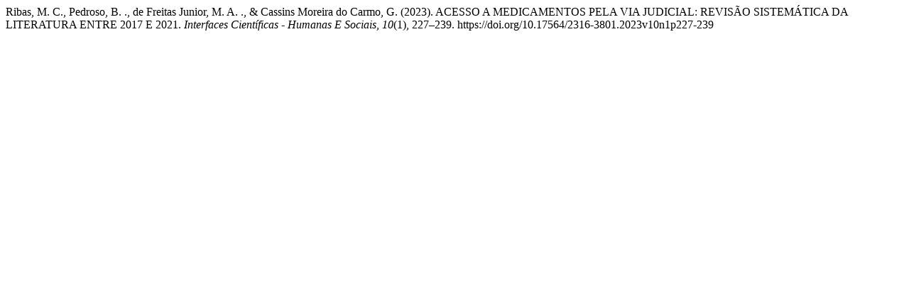

--- FILE ---
content_type: text/html; charset=UTF-8
request_url: https://periodicos.grupotiradentes.com/humanas/citationstylelanguage/get/apa?submissionId=11106&publicationId=9249
body_size: 116
content:
<div class="csl-bib-body">
  <div class="csl-entry">Ribas, M. C., Pedroso, B. ., de Freitas Junior, M. A. ., &#38; Cassins Moreira do Carmo, G. (2023). ACESSO A MEDICAMENTOS PELA VIA JUDICIAL: REVISÃO SISTEMÁTICA DA LITERATURA ENTRE 2017 E 2021. <i>Interfaces Científicas - Humanas E Sociais</i>, <i>10</i>(1), 227–239. https://doi.org/10.17564/2316-3801.2023v10n1p227-239</div>
</div>